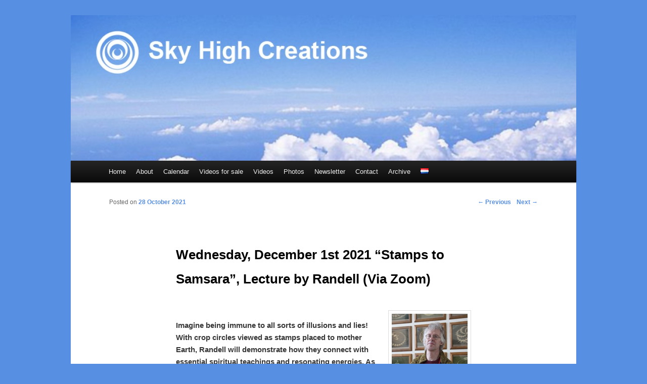

--- FILE ---
content_type: text/html; charset=UTF-8
request_url: https://www.skyhighcreations.nl/en/stamps-to-samsara-2/
body_size: 11262
content:
<!DOCTYPE html>
<!--[if IE 6]>
<html id="ie6" lang="en-GB">
<![endif]-->
<!--[if IE 7]>
<html id="ie7" lang="en-GB">
<![endif]-->
<!--[if IE 8]>
<html id="ie8" lang="en-GB">
<![endif]-->
<!--[if !(IE 6) | !(IE 7) | !(IE 8)  ]><!-->
<html lang="en-GB">
<!--<![endif]-->
<head>
<meta charset="UTF-8" />
<meta name="viewport" content="width=device-width" />
<title>Wednesday, December 1st 2021 &#8220;Stamps to Samsara&#8221;, Lecture by Randell (Via Zoom) | Sky High Creations</title>
<link rel="profile" href="http://gmpg.org/xfn/11" />
<link rel="stylesheet" type="text/css" media="all" href="https://www.skyhighcreations.nl/wp-content/themes/skyhigh/style.css" />
<link rel="pingback" href="" />
<!--[if lt IE 9]>
<script src="https://www.skyhighcreations.nl/wp-content/themes/twentyeleven/js/html5.js" type="text/javascript"></script>
<![endif]-->
<meta name='robots' content='max-image-preview:large' />
<link rel="alternate" href="https://www.skyhighcreations.nl/nl/stamps-to-samsara/" hreflang="nl" />
<link rel="alternate" href="https://www.skyhighcreations.nl/en/stamps-to-samsara-2/" hreflang="en" />
<link rel="alternate" type="application/rss+xml" title="Sky High Creations &raquo; Feed" href="https://www.skyhighcreations.nl/en/feed/" />
<link rel="alternate" type="application/rss+xml" title="Sky High Creations &raquo; Comments Feed" href="https://www.skyhighcreations.nl/en/comments/feed/" />
<link rel="alternate" title="oEmbed (JSON)" type="application/json+oembed" href="https://www.skyhighcreations.nl/wp-json/oembed/1.0/embed?url=https%3A%2F%2Fwww.skyhighcreations.nl%2Fen%2Fstamps-to-samsara-2%2F&#038;lang=en" />
<link rel="alternate" title="oEmbed (XML)" type="text/xml+oembed" href="https://www.skyhighcreations.nl/wp-json/oembed/1.0/embed?url=https%3A%2F%2Fwww.skyhighcreations.nl%2Fen%2Fstamps-to-samsara-2%2F&#038;format=xml&#038;lang=en" />
<style id='wp-img-auto-sizes-contain-inline-css' type='text/css'>
img:is([sizes=auto i],[sizes^="auto," i]){contain-intrinsic-size:3000px 1500px}
/*# sourceURL=wp-img-auto-sizes-contain-inline-css */
</style>
<style id='wp-emoji-styles-inline-css' type='text/css'>

	img.wp-smiley, img.emoji {
		display: inline !important;
		border: none !important;
		box-shadow: none !important;
		height: 1em !important;
		width: 1em !important;
		margin: 0 0.07em !important;
		vertical-align: -0.1em !important;
		background: none !important;
		padding: 0 !important;
	}
/*# sourceURL=wp-emoji-styles-inline-css */
</style>
<style id='wp-block-library-inline-css' type='text/css'>
:root{--wp-block-synced-color:#7a00df;--wp-block-synced-color--rgb:122,0,223;--wp-bound-block-color:var(--wp-block-synced-color);--wp-editor-canvas-background:#ddd;--wp-admin-theme-color:#007cba;--wp-admin-theme-color--rgb:0,124,186;--wp-admin-theme-color-darker-10:#006ba1;--wp-admin-theme-color-darker-10--rgb:0,107,160.5;--wp-admin-theme-color-darker-20:#005a87;--wp-admin-theme-color-darker-20--rgb:0,90,135;--wp-admin-border-width-focus:2px}@media (min-resolution:192dpi){:root{--wp-admin-border-width-focus:1.5px}}.wp-element-button{cursor:pointer}:root .has-very-light-gray-background-color{background-color:#eee}:root .has-very-dark-gray-background-color{background-color:#313131}:root .has-very-light-gray-color{color:#eee}:root .has-very-dark-gray-color{color:#313131}:root .has-vivid-green-cyan-to-vivid-cyan-blue-gradient-background{background:linear-gradient(135deg,#00d084,#0693e3)}:root .has-purple-crush-gradient-background{background:linear-gradient(135deg,#34e2e4,#4721fb 50%,#ab1dfe)}:root .has-hazy-dawn-gradient-background{background:linear-gradient(135deg,#faaca8,#dad0ec)}:root .has-subdued-olive-gradient-background{background:linear-gradient(135deg,#fafae1,#67a671)}:root .has-atomic-cream-gradient-background{background:linear-gradient(135deg,#fdd79a,#004a59)}:root .has-nightshade-gradient-background{background:linear-gradient(135deg,#330968,#31cdcf)}:root .has-midnight-gradient-background{background:linear-gradient(135deg,#020381,#2874fc)}:root{--wp--preset--font-size--normal:16px;--wp--preset--font-size--huge:42px}.has-regular-font-size{font-size:1em}.has-larger-font-size{font-size:2.625em}.has-normal-font-size{font-size:var(--wp--preset--font-size--normal)}.has-huge-font-size{font-size:var(--wp--preset--font-size--huge)}.has-text-align-center{text-align:center}.has-text-align-left{text-align:left}.has-text-align-right{text-align:right}.has-fit-text{white-space:nowrap!important}#end-resizable-editor-section{display:none}.aligncenter{clear:both}.items-justified-left{justify-content:flex-start}.items-justified-center{justify-content:center}.items-justified-right{justify-content:flex-end}.items-justified-space-between{justify-content:space-between}.screen-reader-text{border:0;clip-path:inset(50%);height:1px;margin:-1px;overflow:hidden;padding:0;position:absolute;width:1px;word-wrap:normal!important}.screen-reader-text:focus{background-color:#ddd;clip-path:none;color:#444;display:block;font-size:1em;height:auto;left:5px;line-height:normal;padding:15px 23px 14px;text-decoration:none;top:5px;width:auto;z-index:100000}html :where(.has-border-color){border-style:solid}html :where([style*=border-top-color]){border-top-style:solid}html :where([style*=border-right-color]){border-right-style:solid}html :where([style*=border-bottom-color]){border-bottom-style:solid}html :where([style*=border-left-color]){border-left-style:solid}html :where([style*=border-width]){border-style:solid}html :where([style*=border-top-width]){border-top-style:solid}html :where([style*=border-right-width]){border-right-style:solid}html :where([style*=border-bottom-width]){border-bottom-style:solid}html :where([style*=border-left-width]){border-left-style:solid}html :where(img[class*=wp-image-]){height:auto;max-width:100%}:where(figure){margin:0 0 1em}html :where(.is-position-sticky){--wp-admin--admin-bar--position-offset:var(--wp-admin--admin-bar--height,0px)}@media screen and (max-width:600px){html :where(.is-position-sticky){--wp-admin--admin-bar--position-offset:0px}}

/*# sourceURL=wp-block-library-inline-css */
</style><style id='global-styles-inline-css' type='text/css'>
:root{--wp--preset--aspect-ratio--square: 1;--wp--preset--aspect-ratio--4-3: 4/3;--wp--preset--aspect-ratio--3-4: 3/4;--wp--preset--aspect-ratio--3-2: 3/2;--wp--preset--aspect-ratio--2-3: 2/3;--wp--preset--aspect-ratio--16-9: 16/9;--wp--preset--aspect-ratio--9-16: 9/16;--wp--preset--color--black: #000;--wp--preset--color--cyan-bluish-gray: #abb8c3;--wp--preset--color--white: #fff;--wp--preset--color--pale-pink: #f78da7;--wp--preset--color--vivid-red: #cf2e2e;--wp--preset--color--luminous-vivid-orange: #ff6900;--wp--preset--color--luminous-vivid-amber: #fcb900;--wp--preset--color--light-green-cyan: #7bdcb5;--wp--preset--color--vivid-green-cyan: #00d084;--wp--preset--color--pale-cyan-blue: #8ed1fc;--wp--preset--color--vivid-cyan-blue: #0693e3;--wp--preset--color--vivid-purple: #9b51e0;--wp--preset--color--blue: #1982d1;--wp--preset--color--dark-gray: #373737;--wp--preset--color--medium-gray: #666;--wp--preset--color--light-gray: #e2e2e2;--wp--preset--gradient--vivid-cyan-blue-to-vivid-purple: linear-gradient(135deg,rgb(6,147,227) 0%,rgb(155,81,224) 100%);--wp--preset--gradient--light-green-cyan-to-vivid-green-cyan: linear-gradient(135deg,rgb(122,220,180) 0%,rgb(0,208,130) 100%);--wp--preset--gradient--luminous-vivid-amber-to-luminous-vivid-orange: linear-gradient(135deg,rgb(252,185,0) 0%,rgb(255,105,0) 100%);--wp--preset--gradient--luminous-vivid-orange-to-vivid-red: linear-gradient(135deg,rgb(255,105,0) 0%,rgb(207,46,46) 100%);--wp--preset--gradient--very-light-gray-to-cyan-bluish-gray: linear-gradient(135deg,rgb(238,238,238) 0%,rgb(169,184,195) 100%);--wp--preset--gradient--cool-to-warm-spectrum: linear-gradient(135deg,rgb(74,234,220) 0%,rgb(151,120,209) 20%,rgb(207,42,186) 40%,rgb(238,44,130) 60%,rgb(251,105,98) 80%,rgb(254,248,76) 100%);--wp--preset--gradient--blush-light-purple: linear-gradient(135deg,rgb(255,206,236) 0%,rgb(152,150,240) 100%);--wp--preset--gradient--blush-bordeaux: linear-gradient(135deg,rgb(254,205,165) 0%,rgb(254,45,45) 50%,rgb(107,0,62) 100%);--wp--preset--gradient--luminous-dusk: linear-gradient(135deg,rgb(255,203,112) 0%,rgb(199,81,192) 50%,rgb(65,88,208) 100%);--wp--preset--gradient--pale-ocean: linear-gradient(135deg,rgb(255,245,203) 0%,rgb(182,227,212) 50%,rgb(51,167,181) 100%);--wp--preset--gradient--electric-grass: linear-gradient(135deg,rgb(202,248,128) 0%,rgb(113,206,126) 100%);--wp--preset--gradient--midnight: linear-gradient(135deg,rgb(2,3,129) 0%,rgb(40,116,252) 100%);--wp--preset--font-size--small: 13px;--wp--preset--font-size--medium: 20px;--wp--preset--font-size--large: 36px;--wp--preset--font-size--x-large: 42px;--wp--preset--spacing--20: 0.44rem;--wp--preset--spacing--30: 0.67rem;--wp--preset--spacing--40: 1rem;--wp--preset--spacing--50: 1.5rem;--wp--preset--spacing--60: 2.25rem;--wp--preset--spacing--70: 3.38rem;--wp--preset--spacing--80: 5.06rem;--wp--preset--shadow--natural: 6px 6px 9px rgba(0, 0, 0, 0.2);--wp--preset--shadow--deep: 12px 12px 50px rgba(0, 0, 0, 0.4);--wp--preset--shadow--sharp: 6px 6px 0px rgba(0, 0, 0, 0.2);--wp--preset--shadow--outlined: 6px 6px 0px -3px rgb(255, 255, 255), 6px 6px rgb(0, 0, 0);--wp--preset--shadow--crisp: 6px 6px 0px rgb(0, 0, 0);}:where(.is-layout-flex){gap: 0.5em;}:where(.is-layout-grid){gap: 0.5em;}body .is-layout-flex{display: flex;}.is-layout-flex{flex-wrap: wrap;align-items: center;}.is-layout-flex > :is(*, div){margin: 0;}body .is-layout-grid{display: grid;}.is-layout-grid > :is(*, div){margin: 0;}:where(.wp-block-columns.is-layout-flex){gap: 2em;}:where(.wp-block-columns.is-layout-grid){gap: 2em;}:where(.wp-block-post-template.is-layout-flex){gap: 1.25em;}:where(.wp-block-post-template.is-layout-grid){gap: 1.25em;}.has-black-color{color: var(--wp--preset--color--black) !important;}.has-cyan-bluish-gray-color{color: var(--wp--preset--color--cyan-bluish-gray) !important;}.has-white-color{color: var(--wp--preset--color--white) !important;}.has-pale-pink-color{color: var(--wp--preset--color--pale-pink) !important;}.has-vivid-red-color{color: var(--wp--preset--color--vivid-red) !important;}.has-luminous-vivid-orange-color{color: var(--wp--preset--color--luminous-vivid-orange) !important;}.has-luminous-vivid-amber-color{color: var(--wp--preset--color--luminous-vivid-amber) !important;}.has-light-green-cyan-color{color: var(--wp--preset--color--light-green-cyan) !important;}.has-vivid-green-cyan-color{color: var(--wp--preset--color--vivid-green-cyan) !important;}.has-pale-cyan-blue-color{color: var(--wp--preset--color--pale-cyan-blue) !important;}.has-vivid-cyan-blue-color{color: var(--wp--preset--color--vivid-cyan-blue) !important;}.has-vivid-purple-color{color: var(--wp--preset--color--vivid-purple) !important;}.has-black-background-color{background-color: var(--wp--preset--color--black) !important;}.has-cyan-bluish-gray-background-color{background-color: var(--wp--preset--color--cyan-bluish-gray) !important;}.has-white-background-color{background-color: var(--wp--preset--color--white) !important;}.has-pale-pink-background-color{background-color: var(--wp--preset--color--pale-pink) !important;}.has-vivid-red-background-color{background-color: var(--wp--preset--color--vivid-red) !important;}.has-luminous-vivid-orange-background-color{background-color: var(--wp--preset--color--luminous-vivid-orange) !important;}.has-luminous-vivid-amber-background-color{background-color: var(--wp--preset--color--luminous-vivid-amber) !important;}.has-light-green-cyan-background-color{background-color: var(--wp--preset--color--light-green-cyan) !important;}.has-vivid-green-cyan-background-color{background-color: var(--wp--preset--color--vivid-green-cyan) !important;}.has-pale-cyan-blue-background-color{background-color: var(--wp--preset--color--pale-cyan-blue) !important;}.has-vivid-cyan-blue-background-color{background-color: var(--wp--preset--color--vivid-cyan-blue) !important;}.has-vivid-purple-background-color{background-color: var(--wp--preset--color--vivid-purple) !important;}.has-black-border-color{border-color: var(--wp--preset--color--black) !important;}.has-cyan-bluish-gray-border-color{border-color: var(--wp--preset--color--cyan-bluish-gray) !important;}.has-white-border-color{border-color: var(--wp--preset--color--white) !important;}.has-pale-pink-border-color{border-color: var(--wp--preset--color--pale-pink) !important;}.has-vivid-red-border-color{border-color: var(--wp--preset--color--vivid-red) !important;}.has-luminous-vivid-orange-border-color{border-color: var(--wp--preset--color--luminous-vivid-orange) !important;}.has-luminous-vivid-amber-border-color{border-color: var(--wp--preset--color--luminous-vivid-amber) !important;}.has-light-green-cyan-border-color{border-color: var(--wp--preset--color--light-green-cyan) !important;}.has-vivid-green-cyan-border-color{border-color: var(--wp--preset--color--vivid-green-cyan) !important;}.has-pale-cyan-blue-border-color{border-color: var(--wp--preset--color--pale-cyan-blue) !important;}.has-vivid-cyan-blue-border-color{border-color: var(--wp--preset--color--vivid-cyan-blue) !important;}.has-vivid-purple-border-color{border-color: var(--wp--preset--color--vivid-purple) !important;}.has-vivid-cyan-blue-to-vivid-purple-gradient-background{background: var(--wp--preset--gradient--vivid-cyan-blue-to-vivid-purple) !important;}.has-light-green-cyan-to-vivid-green-cyan-gradient-background{background: var(--wp--preset--gradient--light-green-cyan-to-vivid-green-cyan) !important;}.has-luminous-vivid-amber-to-luminous-vivid-orange-gradient-background{background: var(--wp--preset--gradient--luminous-vivid-amber-to-luminous-vivid-orange) !important;}.has-luminous-vivid-orange-to-vivid-red-gradient-background{background: var(--wp--preset--gradient--luminous-vivid-orange-to-vivid-red) !important;}.has-very-light-gray-to-cyan-bluish-gray-gradient-background{background: var(--wp--preset--gradient--very-light-gray-to-cyan-bluish-gray) !important;}.has-cool-to-warm-spectrum-gradient-background{background: var(--wp--preset--gradient--cool-to-warm-spectrum) !important;}.has-blush-light-purple-gradient-background{background: var(--wp--preset--gradient--blush-light-purple) !important;}.has-blush-bordeaux-gradient-background{background: var(--wp--preset--gradient--blush-bordeaux) !important;}.has-luminous-dusk-gradient-background{background: var(--wp--preset--gradient--luminous-dusk) !important;}.has-pale-ocean-gradient-background{background: var(--wp--preset--gradient--pale-ocean) !important;}.has-electric-grass-gradient-background{background: var(--wp--preset--gradient--electric-grass) !important;}.has-midnight-gradient-background{background: var(--wp--preset--gradient--midnight) !important;}.has-small-font-size{font-size: var(--wp--preset--font-size--small) !important;}.has-medium-font-size{font-size: var(--wp--preset--font-size--medium) !important;}.has-large-font-size{font-size: var(--wp--preset--font-size--large) !important;}.has-x-large-font-size{font-size: var(--wp--preset--font-size--x-large) !important;}
/*# sourceURL=global-styles-inline-css */
</style>

<style id='classic-theme-styles-inline-css' type='text/css'>
/*! This file is auto-generated */
.wp-block-button__link{color:#fff;background-color:#32373c;border-radius:9999px;box-shadow:none;text-decoration:none;padding:calc(.667em + 2px) calc(1.333em + 2px);font-size:1.125em}.wp-block-file__button{background:#32373c;color:#fff;text-decoration:none}
/*# sourceURL=/wp-includes/css/classic-themes.min.css */
</style>
<link rel='stylesheet' id='twentyeleven-block-style-css' href='https://www.skyhighcreations.nl/wp-content/themes/twentyeleven/blocks.css?ver=20240703' type='text/css' media='all' />
<link rel='stylesheet' id='newsletter-css' href='https://www.skyhighcreations.nl/wp-content/plugins/newsletter/style.css?ver=9.1.1' type='text/css' media='all' />
<link rel='stylesheet' id='ngg_trigger_buttons-css' href='https://www.skyhighcreations.nl/wp-content/plugins/nextgen-gallery/static/GalleryDisplay/trigger_buttons.css?ver=4.0.3' type='text/css' media='all' />
<link rel='stylesheet' id='shutter-0-css' href='https://www.skyhighcreations.nl/wp-content/plugins/nextgen-gallery/static/Lightbox/shutter/shutter.css?ver=4.0.3' type='text/css' media='all' />
<link rel='stylesheet' id='fontawesome_v4_shim_style-css' href='https://www.skyhighcreations.nl/wp-content/plugins/nextgen-gallery/static/FontAwesome/css/v4-shims.min.css?ver=6.9' type='text/css' media='all' />
<link rel='stylesheet' id='fontawesome-css' href='https://www.skyhighcreations.nl/wp-content/plugins/nextgen-gallery/static/FontAwesome/css/all.min.css?ver=6.9' type='text/css' media='all' />
<link rel='stylesheet' id='ngg_basic_slideshow_style-css' href='https://www.skyhighcreations.nl/wp-content/plugins/nextgen-gallery/static/Slideshow/ngg_basic_slideshow.css?ver=4.0.3' type='text/css' media='all' />
<link rel='stylesheet' id='ngg_slick_slideshow_style-css' href='https://www.skyhighcreations.nl/wp-content/plugins/nextgen-gallery/static/Slideshow/slick/slick.css?ver=4.0.3' type='text/css' media='all' />
<link rel='stylesheet' id='ngg_slick_slideshow_theme-css' href='https://www.skyhighcreations.nl/wp-content/plugins/nextgen-gallery/static/Slideshow/slick/slick-theme.css?ver=4.0.3' type='text/css' media='all' />
<link rel='stylesheet' id='nextgen_widgets_style-css' href='https://www.skyhighcreations.nl/wp-content/plugins/nextgen-gallery/static/Widget/display.css?ver=4.0.3' type='text/css' media='all' />
<link rel='stylesheet' id='nextgen_basic_slideshow_style-css' href='https://www.skyhighcreations.nl/wp-content/plugins/nextgen-gallery/static/Slideshow/ngg_basic_slideshow.css?ver=4.0.3' type='text/css' media='all' />
<script type="text/javascript" src="https://www.skyhighcreations.nl/wp-includes/js/jquery/jquery.min.js?ver=3.7.1" id="jquery-core-js"></script>
<script type="text/javascript" src="https://www.skyhighcreations.nl/wp-includes/js/jquery/jquery-migrate.min.js?ver=3.4.1" id="jquery-migrate-js"></script>
<script type="text/javascript" id="photocrati_ajax-js-extra">
/* <![CDATA[ */
var photocrati_ajax = {"url":"https://www.skyhighcreations.nl/index.php?photocrati_ajax=1","rest_url":"https://www.skyhighcreations.nl/wp-json/","wp_home_url":"https://www.skyhighcreations.nl","wp_site_url":"https://www.skyhighcreations.nl","wp_root_url":"https://www.skyhighcreations.nl","wp_plugins_url":"https://www.skyhighcreations.nl/wp-content/plugins","wp_content_url":"https://www.skyhighcreations.nl/wp-content","wp_includes_url":"https://www.skyhighcreations.nl/wp-includes/","ngg_param_slug":"nggallery","rest_nonce":"ddb7a290bf"};
//# sourceURL=photocrati_ajax-js-extra
/* ]]> */
</script>
<script type="text/javascript" src="https://www.skyhighcreations.nl/wp-content/plugins/nextgen-gallery/static/Legacy/ajax.min.js?ver=4.0.3" id="photocrati_ajax-js"></script>
<script type="text/javascript" src="https://www.skyhighcreations.nl/wp-content/plugins/nextgen-gallery/static/FontAwesome/js/v4-shims.min.js?ver=5.3.1" id="fontawesome_v4_shim-js"></script>
<script type="text/javascript" defer crossorigin="anonymous" data-auto-replace-svg="false" data-keep-original-source="false" data-search-pseudo-elements src="https://www.skyhighcreations.nl/wp-content/plugins/nextgen-gallery/static/FontAwesome/js/all.min.js?ver=5.3.1" id="fontawesome-js"></script>
<script type="text/javascript" src="https://www.skyhighcreations.nl/wp-content/plugins/nextgen-gallery/static/Slideshow/slick/slick-1.8.0-modded.js?ver=4.0.3" id="ngg_slick-js"></script>
<link rel="https://api.w.org/" href="https://www.skyhighcreations.nl/wp-json/" /><link rel="alternate" title="JSON" type="application/json" href="https://www.skyhighcreations.nl/wp-json/wp/v2/posts/17230" /><link rel="EditURI" type="application/rsd+xml" title="RSD" href="https://www.skyhighcreations.nl/xmlrpc.php?rsd" />
<meta name="generator" content="WordPress 6.9" />
<link rel="canonical" href="https://www.skyhighcreations.nl/en/stamps-to-samsara-2/" />
<link rel='shortlink' href='https://www.skyhighcreations.nl/?p=17230' />
	<style>
		/* Link color */
		a,
		#site-title a:focus,
		#site-title a:hover,
		#site-title a:active,
		.entry-title a:hover,
		.entry-title a:focus,
		.entry-title a:active,
		.widget_twentyeleven_ephemera .comments-link a:hover,
		section.recent-posts .other-recent-posts a[rel="bookmark"]:hover,
		section.recent-posts .other-recent-posts .comments-link a:hover,
		.format-image footer.entry-meta a:hover,
		#site-generator a:hover {
			color: #578fe2;
		}
		section.recent-posts .other-recent-posts .comments-link a:hover {
			border-color: #578fe2;
		}
		article.feature-image.small .entry-summary p a:hover,
		.entry-header .comments-link a:hover,
		.entry-header .comments-link a:focus,
		.entry-header .comments-link a:active,
		.feature-slider a.active {
			background-color: #578fe2;
		}
	</style>
			<style type="text/css" id="twentyeleven-header-css">
				#site-title,
		#site-description {
			position: absolute;
			clip-path: inset(50%);
		}
				</style>
		<style type="text/css" id="custom-background-css">
body.custom-background { background-color: #578fe2; }
</style>
			<style type="text/css" id="wp-custom-css">
			.wpforms-form button[type=submit] {
    background-color: #578fe2 !important;
    border-color: #578fe2 !important;
    color: #fff !important;
    transition: background 0.3s ease-in-out;
}
 
.wpforms-form button[type=submit]:hover {
    background-color: #024488 !important;
}		</style>
		</head>

<body class="wp-singular post-template-default single single-post postid-17230 single-format-standard custom-background wp-embed-responsive wp-theme-twentyeleven wp-child-theme-skyhigh single-author singular two-column right-sidebar">
<div id="page" class="hfeed">
	<header id="branding" role="banner">
			<hgroup>
				<h1 id="site-title"><span><a href="https://www.skyhighcreations.nl/en/" title="Sky High Creations" rel="home">Sky High Creations</a></span></h1>
				<h2 id="site-description"></h2>
			</hgroup>

						<a href="https://www.skyhighcreations.nl/en/">
									<img src="https://www.skyhighcreations.nl/wp-content/uploads/2011/10/cropped-header-sky-high-creations-9.jpg" width="1000" height="288" alt="" />
							</a>
			
			<!--
			<div class="only-search with-image">
					<form method="get" id="searchform" action="https://www.skyhighcreations.nl/en/">
		<label for="s" class="assistive-text">Search</label>
		<input type="text" class="field" name="s" id="s" placeholder="Search" />
		<input type="submit" class="submit" name="submit" id="searchsubmit" value="Search" />
	</form>
				</div>
			-->
			<nav id="access" role="navigation">
				<h3 class="assistive-text">Main menu</h3>
								<div class="skip-link"><a class="assistive-text" href="#content" title="Skip to primary content">Skip to primary content</a></div>
				<div class="skip-link"><a class="assistive-text" href="#secondary" title="Skip to secondary content">Skip to secondary content</a></div>
								<div class="menu-main-menu-en-container"><ul id="menu-main-menu-en" class="menu"><li id="menu-item-16194" class="menu-item menu-item-type-post_type menu-item-object-page menu-item-home menu-item-16194"><a href="https://www.skyhighcreations.nl/en/">Home</a></li>
<li id="menu-item-16234" class="menu-item menu-item-type-post_type menu-item-object-page menu-item-16234"><a href="https://www.skyhighcreations.nl/en/about/">About</a></li>
<li id="menu-item-16261" class="menu-item menu-item-type-post_type menu-item-object-page menu-item-16261"><a href="https://www.skyhighcreations.nl/en/calendar/">Calendar</a></li>
<li id="menu-item-16247" class="menu-item menu-item-type-post_type menu-item-object-page menu-item-16247"><a href="https://www.skyhighcreations.nl/en/videos-for-sale/">Videos for sale</a></li>
<li id="menu-item-16254" class="menu-item menu-item-type-post_type menu-item-object-page menu-item-16254"><a href="https://www.skyhighcreations.nl/en/videos-2/">Videos</a></li>
<li id="menu-item-16257" class="menu-item menu-item-type-post_type menu-item-object-page menu-item-16257"><a href="https://www.skyhighcreations.nl/en/photos/">Photos</a></li>
<li id="menu-item-16200" class="menu-item menu-item-type-post_type menu-item-object-page menu-item-16200"><a href="https://www.skyhighcreations.nl/en/newsletter/">Newsletter</a></li>
<li id="menu-item-16233" class="menu-item menu-item-type-post_type menu-item-object-page menu-item-16233"><a href="https://www.skyhighcreations.nl/en/contact-2/">Contact</a></li>
<li id="menu-item-16250" class="menu-item menu-item-type-post_type menu-item-object-page menu-item-16250"><a href="https://www.skyhighcreations.nl/en/archive/">Archive</a></li>
<li id="menu-item-16195-nl" class="lang-item lang-item-16 lang-item-nl lang-item-first menu-item menu-item-type-custom menu-item-object-custom menu-item-16195-nl"><a href="https://www.skyhighcreations.nl/nl/stamps-to-samsara/" hreflang="nl-NL" lang="nl-NL"><img src="[data-uri]" alt="Nederlands" width="16" height="11" style="width: 16px; height: 11px;" /></a></li>
</ul></div>			</nav><!-- #access -->
	</header><!-- #branding -->


	<div id="main">
		<div id="primary">
			<div id="content" role="main">

				
					<nav id="nav-single">
						<h3 class="assistive-text">Post navigation</h3>
						<span class="nav-previous"><a href="https://www.skyhighcreations.nl/en/urgent-call-for-action-by-nancy-polet-llm-5th-message/" rel="prev"><span class="meta-nav">&larr;</span> Previous</a></span>
						<span class="nav-next"><a href="https://www.skyhighcreations.nl/en/urgent-call-for-action-by-nancy-polet-llm-message-no-1/" rel="next">Next <span class="meta-nav">&rarr;</span></a></span>
					</nav><!-- #nav-single -->

					
<article id="post-17230" class="post-17230 post type-post status-publish format-standard hentry category-archive">
	<header class="entry-header">
		<h1 class="entry-title">Wednesday, December 1st 2021 &#8220;Stamps to Samsara&#8221;, Lecture by Randell (Via Zoom)</h1>

				<div class="entry-meta">
			<span class="sep">Posted on </span><a href="https://www.skyhighcreations.nl/en/stamps-to-samsara-2/" rel="bookmark"><time class="entry-date" datetime="2021-10-28T21:16:21+02:00">28 October 2021</time></a><span class="by-author"> <span class="sep"> by </span> <span class="author vcard"><a class="url fn n" href="https://www.skyhighcreations.nl/en/author/doku8hwkrl3/" rel="author">Roeland Beljon</a></span></span>		</div><!-- .entry-meta -->
			</header><!-- .entry-header -->

	<div class="entry-content">
		<p><strong><a href="https://www.skyhighcreations.nl/wp-content/uploads/2017/02/randell-vierkant-150.jpg"><img decoding="async" class="alignright size-full wp-image-8006" src="https://www.skyhighcreations.nl/wp-content/uploads/2017/02/randell-vierkant-150.jpg" alt="" width="150" height="150"></a></strong></p>
<p><strong>Imagine being immune to all sorts of illusions and lies! With crop circles viewed as stamps placed to mother Earth, Randell will demonstrate how they connect with essential spiritual teachings and resonating energies. As such, they enable us to overcome the world of illusions known as Samsara.</strong></p>
<p>Randell is a visual artist and has been investigating the crop circle phenomenon for many years. Most years he travels to the UK in the summer to visit the crop circles. He takes aerial pictures and regularly publishes articles about crop circles on his website. He also wrote a book in Dutch that is called “Beeldtaal Gewasformaties” and is about the shape of crop circles.</p>
<p><strong>Crop circle shapes</strong><br />
In this lecture Randell will speak about the versatility of crop circles but mainly focus on the shape of crop formations. As a visual artist that is what he knows best. The matter of how these shapes end up in the fields is not that important to him but everyone can draw their own conclusions from the pictures he presents.</p>
<p><strong><a href="https://www.skyhighcreations.nl/wp-content/uploads/2021/06/2005lurkelyh.jpg"><img decoding="async" class="alignright size-thumbnail wp-image-16565" src="https://www.skyhighcreations.nl/wp-content/uploads/2021/06/2005lurkelyh-150x150.jpg" alt="" width="150" height="150"></a>Messages</strong><br />
More important is the decoding of the hidden messages in these intruiging shapes in the fields. The crop circles refer to many different subjects usually in a very refined way. Sublime artistic beauty goes hand in hand with deep scientific insights. Apparently the phenomenon is able to address the latest scientific discoveries and make very accurate statements about it that go even further. You may understand the importance of the crop circle phenomenon in these confusing times of political turmoil, extreme technological development, a corrupt financial system, environmental diasters and now of course the covid crisis. Randell wil explain that everyone can connect personally with the phenomenon.</p>
<p><strong><a href="https://www.skyhighcreations.nl/wp-content/uploads/2021/10/milk-hill-doel.jpg"><img decoding="async" class="alignright size-thumbnail wp-image-17206" src="https://www.skyhighcreations.nl/wp-content/uploads/2021/10/milk-hill-doel-150x150.jpg" alt="" width="150" height="150"></a>Randell</strong><br />
Randell &nbsp;was born and raised in Sas van Gent in the province of Zeeland in The Netherlands. &nbsp;At the age of 19 he moved to Amsterdam to be part of the squatter movement. A group of activists against capitalism. His art addresses theme’s like social injustice, human evolution and the mind. Shapes are very familiar to him. As a child he made paranormal drawings. These drawings turned out to be clsely connected to some crop circles of a few years back. The soul connection that Randell has with the vision of crop circle artists came as no surprise. Throughout his career as an artist Randell&nbsp; was always attracted tot he mystical land paranormal. Seemingly his career that took place outside of society was some kind of school to prepare him to be able to connect to some higher level of &nbsp;spiritual growth.</p>
<p><em>This is a lecture in the series &#8220;Nights of Crop Circling the Long Versions&#8221;. Randell gave a lecture in 2017 at our &#8220;Night of Crop Circling&#8221; in Alton Barnes, Wiltshire UK.</em></p>
<div class=""><strong>Programme (CET, Central European Time, Amsterdam)<br />
</strong>7.40 pm CET: zoom meeting opens<br />
8.00 pm CET: start<br />
9.30 pm CET: questions<br />
10.00 pm CET: zoom meeting ends (End time is just an indication)</div>
<div>&nbsp;</div>
<div class=""><span style="font-size: medium;"><strong>Registration<br />
</strong>If you want to attend this on-line lecture, send us an e-mail at</span> info@skyhighcreations.nl entitled &#8220;Randell&#8221;. Transfer € 15,&#8211; pp to NL78 ABNA 0467074526 to R.J. Beljon (BIC Code: ABNANL2A). After payment we send you the link to the zoom meeting in due time (usually a day prior to the lecture). You can log on from 20 minutes before the lecture starts. If you don&#8217;t have zoom installed just yet, this link will automatically install it for you. If you have never used zoom before, install it well before the lecture and log on early. If you run into trouble call us at +31 (0) 6 54752559.&nbsp;</div>
<div>&nbsp;</div>
<div class=""><strong>Payment from outside The Netherlands</strong><br />
To receive payment from abroad, we use paypal. Send an e-mail to info@skyhighcreations.nl and we will send you a Paypal invoice.&nbsp;</div>
<div>&nbsp;</div>
<div class=""><strong>Newsletter<br />
</strong>If you want to receive our Dutch newsletter, please subscribe here: <a href="https://www.skyhighcreations.nl/?page_id=330">nieuwsbrief</a>.<br />
If you want to be on the international mailing-list, send an email to info@skyhighcreations.nl</div>
<p>Or give us a call: +31 (0) 6 54 752 559.</p>
			</div><!-- .entry-content -->

	<footer class="entry-meta">
		This entry was posted in <a href="https://www.skyhighcreations.nl/en/category/archive/" rel="category tag">Archive</a> by <a href="https://www.skyhighcreations.nl/en/author/doku8hwkrl3/">Roeland Beljon</a>. Bookmark the <a href="https://www.skyhighcreations.nl/en/stamps-to-samsara-2/" rel="bookmark">permalink</a>.
		
			</footer><!-- .entry-meta -->
</article><!-- #post-17230 -->

						<div id="comments">
	
	
	
	
</div><!-- #comments -->

				
			</div><!-- #content -->
		</div><!-- #primary -->


	</div><!-- #main -->

	<footer id="colophon" role="contentinfo">

			

			<div id="site-generator">
<!--							<a href="http://wordpress.org/" title="Semantic Personal Publishing Platform" rel="generator">Proudly powered by WordPress</a>
-->
			Copyright &copy; Sky High Creations 2026 - Deze website is ontwikkeld en wordt onderhouden door <a href="http://www.helpathand.nl" target="_blank">Help at Hand</a>
			</div>
			</footer><!-- #colophon -->
</div><!-- #page -->

<script type="speculationrules">
{"prefetch":[{"source":"document","where":{"and":[{"href_matches":"/*"},{"not":{"href_matches":["/wp-*.php","/wp-admin/*","/wp-content/uploads/*","/wp-content/*","/wp-content/plugins/*","/wp-content/themes/skyhigh/*","/wp-content/themes/twentyeleven/*","/*\\?(.+)"]}},{"not":{"selector_matches":"a[rel~=\"nofollow\"]"}},{"not":{"selector_matches":".no-prefetch, .no-prefetch a"}}]},"eagerness":"conservative"}]}
</script>
<script type="text/javascript" src="https://www.skyhighcreations.nl/wp-includes/js/comment-reply.min.js?ver=6.9" id="comment-reply-js" async="async" data-wp-strategy="async" fetchpriority="low"></script>
<script type="text/javascript" id="pll_cookie_script-js-after">
/* <![CDATA[ */
(function() {
				var expirationDate = new Date();
				expirationDate.setTime( expirationDate.getTime() + 31536000 * 1000 );
				document.cookie = "pll_language=en; expires=" + expirationDate.toUTCString() + "; path=/; secure; SameSite=Lax";
			}());

//# sourceURL=pll_cookie_script-js-after
/* ]]> */
</script>
<script type="text/javascript" id="newsletter-js-extra">
/* <![CDATA[ */
var newsletter_data = {"action_url":"https://www.skyhighcreations.nl/wp-admin/admin-ajax.php"};
//# sourceURL=newsletter-js-extra
/* ]]> */
</script>
<script type="text/javascript" src="https://www.skyhighcreations.nl/wp-content/plugins/newsletter/main.js?ver=9.1.1" id="newsletter-js"></script>
<script type="text/javascript" id="ngg_common-js-extra">
/* <![CDATA[ */

var galleries = {};
galleries.gallery_af03bc242f6014c09d475bd8bdb7a5b6 = {"__defaults_set":null,"ID":"af03bc242f6014c09d475bd8bdb7a5b6","album_ids":[],"container_ids":[],"display":"","display_settings":{"gallery_width":196,"gallery_height":147,"show_thumbnail_link":false,"thumbnail_link_text":"[Toon als lijst]","template":"","display_view":"default","autoplay":1,"pauseonhover":1,"arrows":0,"interval":3000,"transition_speed":300,"transition_style":"fade","ngg_triggers_display":"never","use_lightbox_effect":true,"entity_types":["image"],"show_slideshow_link":false,"use_imagebrowser_effect":false,"maximum_entity_count":10},"display_type":"photocrati-nextgen_basic_slideshow","effect_code":null,"entity_ids":[],"excluded_container_ids":[],"exclusions":[],"gallery_ids":[],"id":"af03bc242f6014c09d475bd8bdb7a5b6","ids":null,"image_ids":[],"images_list_count":null,"inner_content":null,"is_album_gallery":null,"maximum_entity_count":10,"order_by":"sortorder","order_direction":"ASC","returns":"included","skip_excluding_globally_excluded_images":null,"slug":"widget-slideshow-4","sortorder":[],"source":"random_images","src":"","tag_ids":[],"tagcloud":false,"transient_id":null};
galleries.gallery_af03bc242f6014c09d475bd8bdb7a5b6.wordpress_page_root = "https:\/\/www.skyhighcreations.nl\/en\/stamps-to-samsara-2\/";
var nextgen_lightbox_settings = {"static_path":"https:\/\/www.skyhighcreations.nl\/wp-content\/plugins\/nextgen-gallery\/static\/Lightbox\/{placeholder}","context":"nextgen_images"};
//# sourceURL=ngg_common-js-extra
/* ]]> */
</script>
<script type="text/javascript" src="https://www.skyhighcreations.nl/wp-content/plugins/nextgen-gallery/static/GalleryDisplay/common.js?ver=4.0.3" id="ngg_common-js"></script>
<script type="text/javascript" id="ngg_common-js-after">
/* <![CDATA[ */
            var nggLastTimeoutVal = 1000;

            var nggRetryFailedImage = function(img) {
                setTimeout(function(){
                    img.src = img.src;
                }, nggLastTimeoutVal);

                nggLastTimeoutVal += 500;
            }
//# sourceURL=ngg_common-js-after
/* ]]> */
</script>
<script type="text/javascript" id="ngg_lightbox_context-js-extra">
/* <![CDATA[ */

var nextgen_shutter_i18n = {"msgLoading":"L O A D I N G","msgClose":"Click to Close"};
//# sourceURL=ngg_lightbox_context-js-extra
/* ]]> */
</script>
<script type="text/javascript" src="https://www.skyhighcreations.nl/wp-content/plugins/nextgen-gallery/static/Lightbox/lightbox_context.js?ver=4.0.3" id="ngg_lightbox_context-js"></script>
<script type="text/javascript" src="https://www.skyhighcreations.nl/wp-content/plugins/nextgen-gallery/static/Lightbox/shutter/shutter.js?ver=4.0.3" id="shutter-0-js"></script>
<script type="text/javascript" src="https://www.skyhighcreations.nl/wp-content/plugins/nextgen-gallery/static/Lightbox/shutter/nextgen_shutter.js?ver=4.0.3" id="shutter-1-js"></script>
<script type="text/javascript" src="https://www.skyhighcreations.nl/wp-content/plugins/nextgen-gallery/static/Slideshow/ngg_basic_slideshow.js?ver=4.0.3" id="ngg_basic_slideshow_script-js"></script>
<script id="wp-emoji-settings" type="application/json">
{"baseUrl":"https://s.w.org/images/core/emoji/17.0.2/72x72/","ext":".png","svgUrl":"https://s.w.org/images/core/emoji/17.0.2/svg/","svgExt":".svg","source":{"concatemoji":"https://www.skyhighcreations.nl/wp-includes/js/wp-emoji-release.min.js?ver=6.9"}}
</script>
<script type="module">
/* <![CDATA[ */
/*! This file is auto-generated */
const a=JSON.parse(document.getElementById("wp-emoji-settings").textContent),o=(window._wpemojiSettings=a,"wpEmojiSettingsSupports"),s=["flag","emoji"];function i(e){try{var t={supportTests:e,timestamp:(new Date).valueOf()};sessionStorage.setItem(o,JSON.stringify(t))}catch(e){}}function c(e,t,n){e.clearRect(0,0,e.canvas.width,e.canvas.height),e.fillText(t,0,0);t=new Uint32Array(e.getImageData(0,0,e.canvas.width,e.canvas.height).data);e.clearRect(0,0,e.canvas.width,e.canvas.height),e.fillText(n,0,0);const a=new Uint32Array(e.getImageData(0,0,e.canvas.width,e.canvas.height).data);return t.every((e,t)=>e===a[t])}function p(e,t){e.clearRect(0,0,e.canvas.width,e.canvas.height),e.fillText(t,0,0);var n=e.getImageData(16,16,1,1);for(let e=0;e<n.data.length;e++)if(0!==n.data[e])return!1;return!0}function u(e,t,n,a){switch(t){case"flag":return n(e,"\ud83c\udff3\ufe0f\u200d\u26a7\ufe0f","\ud83c\udff3\ufe0f\u200b\u26a7\ufe0f")?!1:!n(e,"\ud83c\udde8\ud83c\uddf6","\ud83c\udde8\u200b\ud83c\uddf6")&&!n(e,"\ud83c\udff4\udb40\udc67\udb40\udc62\udb40\udc65\udb40\udc6e\udb40\udc67\udb40\udc7f","\ud83c\udff4\u200b\udb40\udc67\u200b\udb40\udc62\u200b\udb40\udc65\u200b\udb40\udc6e\u200b\udb40\udc67\u200b\udb40\udc7f");case"emoji":return!a(e,"\ud83e\u1fac8")}return!1}function f(e,t,n,a){let r;const o=(r="undefined"!=typeof WorkerGlobalScope&&self instanceof WorkerGlobalScope?new OffscreenCanvas(300,150):document.createElement("canvas")).getContext("2d",{willReadFrequently:!0}),s=(o.textBaseline="top",o.font="600 32px Arial",{});return e.forEach(e=>{s[e]=t(o,e,n,a)}),s}function r(e){var t=document.createElement("script");t.src=e,t.defer=!0,document.head.appendChild(t)}a.supports={everything:!0,everythingExceptFlag:!0},new Promise(t=>{let n=function(){try{var e=JSON.parse(sessionStorage.getItem(o));if("object"==typeof e&&"number"==typeof e.timestamp&&(new Date).valueOf()<e.timestamp+604800&&"object"==typeof e.supportTests)return e.supportTests}catch(e){}return null}();if(!n){if("undefined"!=typeof Worker&&"undefined"!=typeof OffscreenCanvas&&"undefined"!=typeof URL&&URL.createObjectURL&&"undefined"!=typeof Blob)try{var e="postMessage("+f.toString()+"("+[JSON.stringify(s),u.toString(),c.toString(),p.toString()].join(",")+"));",a=new Blob([e],{type:"text/javascript"});const r=new Worker(URL.createObjectURL(a),{name:"wpTestEmojiSupports"});return void(r.onmessage=e=>{i(n=e.data),r.terminate(),t(n)})}catch(e){}i(n=f(s,u,c,p))}t(n)}).then(e=>{for(const n in e)a.supports[n]=e[n],a.supports.everything=a.supports.everything&&a.supports[n],"flag"!==n&&(a.supports.everythingExceptFlag=a.supports.everythingExceptFlag&&a.supports[n]);var t;a.supports.everythingExceptFlag=a.supports.everythingExceptFlag&&!a.supports.flag,a.supports.everything||((t=a.source||{}).concatemoji?r(t.concatemoji):t.wpemoji&&t.twemoji&&(r(t.twemoji),r(t.wpemoji)))});
//# sourceURL=https://www.skyhighcreations.nl/wp-includes/js/wp-emoji-loader.min.js
/* ]]> */
</script>

</body>
</html>
<!--
Performance optimized by W3 Total Cache. Learn more: https://www.boldgrid.com/w3-total-cache/?utm_source=w3tc&utm_medium=footer_comment&utm_campaign=free_plugin

Page Caching using Disk (SSL caching disabled) 

Served from: www.skyhighcreations.nl @ 2026-01-21 10:58:31 by W3 Total Cache
-->